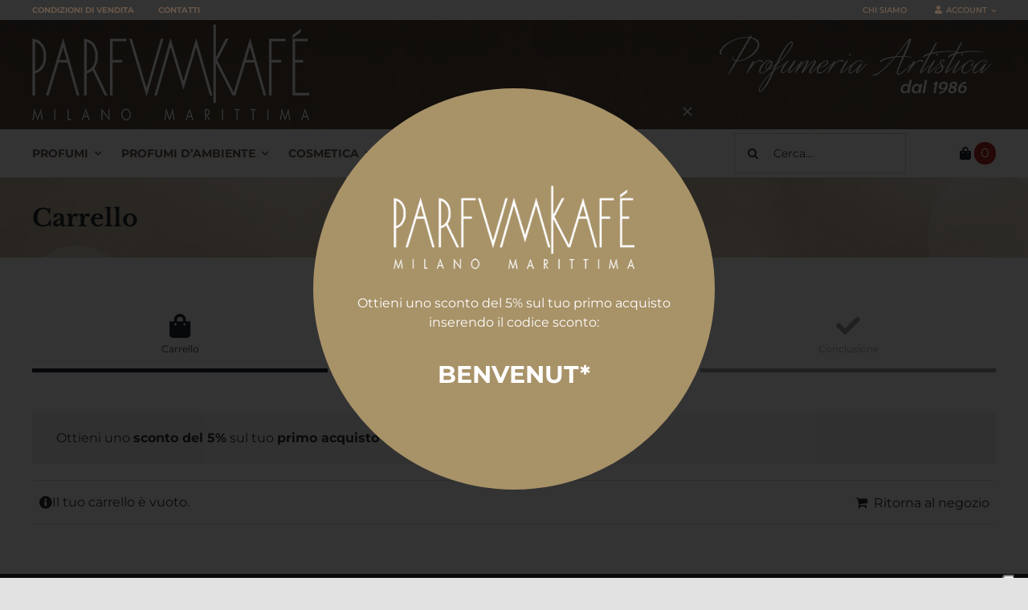

--- FILE ---
content_type: text/css
request_url: https://www.parfumkafe.it/wp-content/themes/Avada-Child-Theme/style.css?ver=6.9
body_size: 5871
content:
/*
Theme Name: Avada Child
Description: Child theme for Avada theme
Author: ThemeFusion
Author URI: https://theme-fusion.com
Template: Avada
Version: 1.0.0
Text Domain:  Avada
*/
body a {
	text-decoration: none !important;
}
.post-content>p {display: none !important;}
.fusion-header-v4 .fusion-header {
    padding-top: 5px !important;
    padding-bottom: 10px !important;
}
.fusion-menu-element-wrapper .fusion-menu-element-list>li>a {
    letter-spacing: 0.5px;
    text-decoration: none;
}
form.searchform.fusion-search-form.fusion-search-form-clean label {
    margin: 0 !important;
}
form.searchform .fusion-search-form-content .fusion-search-field input {
    height: 50px !important;
    border-radius: 0 !important;
    border-color: #d6d4cf !important;
}
.fusion-search-form-content .fusion-search-button input[type=submit] {
	line-height: 38px !important;
    height: 38px !important;
}
.fusion-menu-element-wrapper .fusion-widget-cart-number {
    padding: 0 !important;
    width: 16px !important;
    height: 16px !important;
    line-height: 16px !important;
    font-size: 12px !important;
}
.fusion-tb-header .fusion-menu-element-wrapper .fusion-menu-element-list {
    min-height: auto;
}
.elenco.prodotti {
    margin: 0 -15px;
    display: flex;
    flex-direction: row;
    flex-wrap: wrap;
}
.elenco.prodotti .prod-box {
    width: calc(calc(100% / 4) - 30px);
    margin: 0px 15px 30px;
    display: flow-root;
    position: relative;
    text-align: center;
}
.elenco.prodotti .prod-box .foto {
    display: block;
    border: 2px solid #ecebeb;
    margin-bottom: 15px;
    transition: all .4s ease;
    background: #fff;
    overflow: hidden;
}
.elenco.prodotti .prod-box .marca {
    text-transform: uppercase;
    font-family: 'Montserrat';
    font-weight: 700;
    font-size: 11px;
    line-height: 1;
    margin-bottom: 5px;
    color: #a89268;
}
.elenco.prodotti .prod-box .titolo-prod {
    font-size: 18px;
    font-family: 'Libre Baskerville';
    font-weight: 700;
    line-height: 1.2;
    margin-bottom: 15px;
}
.elenco.prodotti .prod-box .categoria {
    font-family: 'Montserrat';
    font-weight: 500;
    font-size: 13px;
    line-height: 1;
    color: #7a7a7a;
    margin-bottom: 10px;
}
.elenco.prodotti .prod-box p.prezzo {
    margin: 0;
    font-family: 'Montserrat';
    font-weight: 500;
    font-size: 17px;
    line-height: 1;
    color: #333;
}

.fusion-woo-product-images.img-prod {
    border: 2px solid #ecebeb;
}

.variations label {
    margin-bottom: 0px;
    line-height: 1;
    text-transform: uppercase;
    font-weight: 700;
    font-size: 12px;
    letter-spacing: .5px;
    transform: translateY(5px);
}

.fusion-text.marca-dettaglio {
    border-bottom: 1px solid #a89268;
    padding-bottom: 5px;
}

label.etichetta {
    margin-bottom: 5px;
    line-height: 1;
    text-transform: uppercase;
    font-weight: 700;
    font-size: 11px;
    letter-spacing: .5px;
    display: block;
    color: #333333;
}

.fusion-text.categorie-dettaglio {
    text-transform: uppercase;
    font-style: italic;
}

.elenco.prodotti.archivio .prod-box {
    width: calc(calc(100% / 3) - 30px);
}
ul.products.products-3 {
    margin: 0;
}

.ricerca-prodotti .form-group > label, .ricerca-prodotti .lista-check label {
    margin: 0 0 3px;
    line-height: 1;
    display: block !important;
    color: #333;
    text-transform: uppercase;
    font-weight: 700;
    font-size: 12px;
    letter-spacing: .5px;
}
.ricerca-prodotti .form-group .form-check label {
    display: inline-block !important;
    font-size: 15px;
}

.ricerca-prodotti .form-group select {
    border-radius: 0;
    border-width: 1px;
    border-color: #c9c9c9;
    background: #ffffff;
    font-size: 14px;
    height: 40px;
}

.ricerca-prodotti .form-group select, .ricerca-prodotti .form-group input, .ricerca-prodotti .form-group input + label {
	cursor: pointer;
}

.ricerca-prodotti input.pulsante-ricerca {
    background-color: #a89268;
    border-color: #a89268;
    font-size: 15px;
    font-weight: 500;
    text-transform: uppercase;
    letter-spacing: 2px;
}

.ricerca-prodotti button.pulsante-resetta {
	border-color: #797979;
    color: #797979;
    height: 36px;
    line-height: 1;
    padding: 0 10px;
    border-radius: 0;
    float: right;
    font-size: 13px;
    text-transform: uppercase;
}

.aws-container .aws-search-form {
    height: 40px !important;
}

.aws-container .aws-search-form input {
    border: 1px solid #c9c9c9 !important;
    background: #fff !important;
    color: #000 !important;
    font-size: 15px;
}

.aws-container .aws-search-form .aws-search-btn {
    border: 1px solid #c9c9c9 !important;
    border-right: 0 !important;
}

.ricerca-prodotti .form-group input[type=text] {
    border-radius: 0;
    border-width: 2px;
    border-color: #c9c9c9;
    background: #fff;
    height: 40px;
}

.ricerca-prodotti .form-group.specialserach {
    margin-bottom: 16px;
}
.ricerca-prodotti .form-group.specialserach .aws-form-btn {
    float: left;
    width: 42px;
    text-align: center;
    background: #c9c9c9;
    height: 40px;
    line-height: 38px;
    color: #333;
    border-width: 1px;
    border-color: #c9c9c9;
}
.ricerca-prodotti .form-group.specialserach input[type=text] {
    border-radius: 0;
    border-width: 1px;
    border-color: #c9c9c9;
    background: #f9f9f9;
    height: 40px;
    width: calc(100% - 42px);
    float: right;
    margin-right: 0;
}

.sidebar .widget .heading h4, .sidebar .widget .widget-title {
    color: #333;
    font-family: 'Libre Baskerville';
    margin: 0px 0 30px;
    padding: 0 0 10px;
    border-bottom: 1px solid #a89268;
    font-weight: 400;
    line-height: 1 !important;
}

.fusion-menu-element-wrapper .fusion-menu-element-list ul {
    top: inherit !important;
}

.ricerca-prodotti .lista-check .form-group {
    max-height: 200px;
    overflow-y: scroll;
    padding-right: 15px;
}

.ricerca-prodotti .lista-check .form-check {
    padding: 5px 0 5px 20px;
    border-top: 1px solid #d7d7d7;
    position: relative;
}
.ricerca-prodotti .lista-check .form-check input {
    margin: 0;
    width: 12px;
    height: 12px;
    position: absolute;
    left: 0;
    top: 50%;
    transform: translateY(-50%);
}
.ricerca-prodotti .lista-check .form-check label {
    margin: 0;
    text-transform: none;
    font-family: 'Montserrat';
    font-weight: 400;
    font-size: 12px !important;
    line-height: 1;
}
.ricerca-prodotti .lista-check .form-check:first-child {
    border-top: 0;
}
.ricerca-prodotti .lista-check {
    padding-bottom: 20px;
}

.ricerca-prodotti .lista-check .form-group::-webkit-scrollbar-track {
	-webkit-box-shadow: inset 0 0 6px rgba(0,0,0,0.2);
	border-radius: 10px;
	background-color: #F5F5F5;
}

.ricerca-prodotti .lista-check .form-group::-webkit-scrollbar {
	width: 5px;
	background-color: #F5F5F5;
}

.ricerca-prodotti .lista-check .form-group::-webkit-scrollbar-thumb {
	border-radius: 10px;
	-webkit-box-shadow: inset 0 0 6px rgba(0,0,0,.2);
	background-color: #a89268;
}

.ywcca_container {
    margin: 0 !important;
    border: 0 !important;
}

.ywcca_widget_container_style_1 .ywcca_category_accordion_widget > li.cat-item {
    background: #e7e1d5 !important;
    border: 0 !important;
    margin-bottom: 2px;
}
.ywcca_widget_container_style_1 .ywcca_category_accordion_widget li.cat-item a {
    
}
.ywcca_widget_container_style_1 .ywcca_category_accordion_widget li.cat-item li.cat-item a {
    display: block;
}

.ywcca_widget_container_style_1 .ywcca_category_accordion_widget > li.cat-item.current-cat-parent, .ywcca_widget_container_style_1 .ywcca_category_accordion_widget > li.cat-item.current-cat, .ywcca_widget_container_style_1 .ywcca_category_accordion_widget > li.cat-item:hover {
    background: #cdc1a9 !important;
}

.ywcca_widget_container_style_1 .ywcca_category_accordion_widget ul.yith-children li:hover a, .ywcca_widget_container_style_1 .ywcca_category_accordion_widget ul.yith-children li.current-cat a {
    color: #a89268 !important;
}

.ywcca_widget_container_style_1 ul.ywcca_category_accordion_widget li {
    position: relative;
}

.ywcca_widget_container_style_1 ul.ywcca_category_accordion_widget li .icon-plus_style_1 {
    background: transparent !important;
    margin: 0 !important;
    position: absolute;
    right: 10px;
    top: 5px;
}

.ywcca_widget_container_style_1 ul.ywcca_category_accordion_widget li .icon-plus_style_1::after {
	content: '+';
    color: #524439;
    position: absolute;
    top: 50%;
    left: 50%;
    transform: translate(-50%, -50%);
    font-size: 28px;
    font-style: normal;
    font-family: 'Montserrat';
    font-weight: 400;
}

.ywcca_widget_container_style_1 ul.ywcca_category_accordion_widget li .icon-minus_style_1 {
    background: transparent !important;
    margin: 0 !important;
    position: absolute;
    right: 10px;
    top: 3px;
}

.ywcca_widget_container_style_1 ul.ywcca_category_accordion_widget li .icon-minus_style_1::after {
    content: '-';
    color: #524439;
    position: absolute;
    top: 50%;
    left: 50%;
    transform: translate(-50%, -50%);
    font-size: 33px;
    font-style: normal;
    font-family: 'Montserrat';
    font-weight: 400;
}
.yith-wcan-filters, .yith-wcan-filter, .yith-wcan-filters .yith-wcan-filter h4 {
    margin: 0 !important;
}
.yith-wcan-filters {
    margin-bottom: 30px !important;
    display: block;
    width: 100%;
}
.yith-wcan-filters .yith-wcan-filter h4 {
    text-transform: uppercase;
    font-weight: 800;
    font-size: 12px;
    margin-bottom: 5px !important;
}
.yith-wcan-filters .filters-container form {
    width: calc(100% + 30px) !important;
    margin: 0 -15px !important;
    display: flex;
    flex-direction: row;
    flex-wrap: wrap;
    position: relative;
    justify-content: flex-end;
}
.yith-wcan-filters .yith-wcan-filter {
    width: calc(100% / 3);
	padding: 0 15px;
    display: flow-root !important;
    position: relative;
}

.yith-wcan-filters .yith-wcan-filter .yith-wcan-dropdown {
    border: 1px solid #c9c9c9;
    border-radius: 0px;
    padding: 10px 15px;
    font-size: 14px;
}
.yith-wcan-filters .yith-wcan-filter input.search-field {
    border: 1px solid #c9c9c9;
    padding: 12px 15px;
}
.elenco-voci.elenco-tipologia {
    display: flex;
    flex-direction: column;
    flex-wrap: wrap;
    /*max-height: 150px;*/
}
.elenco-voci.elenco-tipologia > a {
    font-size: 15px;
    text-transform: none;
}
.fusion-megamenu h3 {
    font-size: 14px !important;
}
.fusion-megamenu .elenco.prodotti .prod-box {
    width: calc(calc(100% / 3) - 30px);
    margin-bottom: 0;
}

.fusion-megamenu .elenco.prodotti .prod-box .titolo-prod {
    text-transform: none;
    margin: 0;
}
.fusion-megamenu-wrapper {
    border-top: 1px solid #ccc;
    border-bottom: 1px solid #ccc;
    /*transform: translateY(5px);*/
    overflow: visible !important;
}
.fusion-megamenu-wrapper::before {
    content: '';
    position: absolute;
    width: 100%;
    height: calc(100%);
    background: white;
    left: -100%;
    top: -1px;
    border-top: 1px solid #ccc;
    border-bottom: 1px solid #ccc;
}
.fusion-megamenu-wrapper::after {
    content: '';
    position: absolute;
    width: 100%;
    height: calc(100%);
    background: white;
    right: -100%;
    top: -1px;
    border-top: 1px solid #ccc;
    border-bottom: 1px solid #ccc;
}

.elenco-voci.elenco-tipologia {
    margin-top: -4px;
}

.elenco-voci.elenco-tipologia > a {
    font-size: 16px;
    text-transform: none;
    padding: 4px 0;
}

.fusion-tb-header .aws-container {
    transform: translateY(5px);
}

.elenco-marchi {
    margin: 0 -15px;
    display: flex;
    flex-direction: row;
    flex-wrap: wrap;
}
.elenco-marchi a.voce-marchio {
    width: calc(calc(100% / 4) - 30px);
    margin: 0px 15px 30px;
    display: flow-root;
    position: relative;
    text-align: center;
}
.elenco-marchi a.voce-marchio img.foto-logo {
    position: absolute;
    left: 0;
    top: 0;
    opacity: 0;
    transition: all .4s ease;
}
.elenco-marchi a.voce-marchio:hover img.foto-logo {
    opacity: 1;
}
.elenco-marchi a.voce-marchio .nome-marchio {
    margin-top: 15px;
    font-size: 18px;
    font-family: 'Libre Baskerville';
    font-weight: 700;
    line-height: 1.2;
}

section.related.products {
    margin-top: 0 !important;
}
section.related.products h2 {
    display: none;
}

section.related.products .fusion-product-wrapper {
    border: 0;
}
section.related.products a.product-images {
    border: 2px solid #ecebeb;
    margin-bottom: 15px;
}
section.related.products .fusion-product-content {
    padding: 0 !important;
}
section.related.products .fusion-product-content h3.product-title {
    font-size: 18px;
    font-family: 'Libre Baskerville';
    font-weight: 700;
    line-height: 1.2;
    text-align: center;
    margin-bottom: 10px;
}
section.related.products .fusion-product-content .product-details-container .fusion-price-rating {
    display: block;
    text-align: center;
    font-family: 'Montserrat';
    font-weight: 500 !important;
    line-height: 1;
}
section.related.products .product .product-buttons {
	display: none;
}

section.related.products .fusion-product-content .product-details-container .fusion-price-rating .price>.amount {
    font-size: 17px !important;
    color: #333 !important;
}

li#menu-item-20287 {
    display: none;
}

li#menu-item-20287 + li#menu-item-31695 {
    margin-left: 0!important;
}

.woocommerce-products-header .term-description {
    display: none;
}

.search.search-results .yith-wcan-filters {
	display: none !important;
}
.elenco.prodotti .prod-box p.prezzo:empty:after {
    content: 'Esaurito';
}



/*---------------------------------------------------------------- CARRELLO start ----------------------------------------------------------------*/
.shop_table .product-thumbnail img {
    padding: 5px;
    max-height: 58px !important;
}
.shop_table .product-thumbnail {
    border: 1px solid #e2e2e2;
    width: 60px !important;
    height: 60px;
}
.shop_table thead tr th {
    color: #333;
    font-size: 12px !important;
    text-transform: uppercase;
}
.cart_totals table tr.order-total span.amount {
    font-size: 30px;
    font-weight: 500;
    color: #333;
}
div.fusion-woo-cart-totals-wrapper tr.order-total td, div.fusion-woo-cart-totals-wrapper tr.order-total th {
    color: #333;
}
a.fusion-button.button-default.fusion-button-default-size.button.fusion-update-cart:hover {
    color: #fff;
}
a.fusion-button.button-default.fusion-button-default-size.button.checkout-button.button {
    background: #a89268;
    color: #fff;
}
a.fusion-button.button-default.fusion-button-default-size.button.checkout-button.button:hover {
    background: #36902e;
    border-color: #36902e;
}
.shop_table .product-price span.woocommerce-Price-amount.amount {
    font-weight: 500;
    color: #333;
    font-size: 14px;
}
.shop_table .product-subtotal span.woocommerce-Price-amount.amount {
    font-weight: 600;
    color: #333;
}
.cart_totals table th {
    text-transform: uppercase !important;
    font-size: 14px;
    font-weight: 700;
    color: #333;
}

ul.sub-menu.avada-custom-menu-item-contents.fusion-menu-cart-items {
    top: 100% !important;
    border-top: 1px solid #d6d4cf;
}
.fusion-menu-element-wrapper .fusion-menu-cart-item img {
    max-width: none !important;
    margin-right: 0 !important;
}
.fusion-menu-element-wrapper .fusion-menu-cart-item-title {
    font-size: 12px;
    font-weight: 600;
}
.fusion-menu-element-wrapper .fusion-menu-cart-item .amount {
    font-weight: 800;
    color: #55473c;
}
.fusion-menu-element-wrapper .fusion-menu-element-list ul:not(.fusion-megamenu)>li:not(.fusion-menu-item-button)>a {
    padding: 5px !important;
}

body:not(.avada-has-pagination-padding) .woocommerce-pagination .next, body:not(.avada-has-pagination-padding) .woocommerce-pagination .prev {
    width: inherit !important;
}

.elenco.prodotti.archivio.introvabili .prod-box {
    width: calc(calc(100% / 4) - 30px);
}

.pulsante-mobile-subcat {
	display: none;
}

.fusion-shopsidebar .widget:first-child {
    margin-bottom: 0;
}

div#iubenda-pp-overlay {
    z-index: 99999 !important;
}

div#iubenda-pp {
    z-index: 999999 !important;
}




/*---------------------------------------------------------------------------------------------------------------------------------------------------------- ACCOUNT - CARRELLO - CHECKOUT */

/*--------------------------------------------------------------------------------------------- ACCOUNT */

/*------------------------------------------------- FASCIA ALTA DI SERVIZIO CON MESSAGGIO BENVENUTO */
.avada-myaccount-user {
    border: 0 !important;
    background: #f2f3f5;
    padding: 15px 0;
}
.avada-myaccount-user .avada-myaccount-user-column {
    padding: 0 !important;
    text-align: center !important;
    border-color: #ccc !important;
    border-width: 2px !important;
}
.avada-myaccount-user .avada-myaccount-user-column span {
    display: block !important;
    width: 100%;
    padding: 0 !important;
    font-size: 14px !important;
}

.avada-myaccount-user .view-cart a {
    font-weight: 700;
}

/*------------------------------------------------- SIDEBAR MY ACCOUNT */
.woocommerce-MyAccount-navigation ul li {
    margin-bottom: 2px;
}
.woocommerce-MyAccount-navigation ul li a {
    border: 0 !important;
    padding: 10px 15px 9px !important;
}

.u-columns.woocommerce-Addresses.col2-set.addresses > div {
    max-width: none;
    flex: none;
}

/*--------------------------------------------------------------------------------------------- CARRELLO - CHECKOUT */

/*------------------------------------------------- STRUTTURA */

.woocommerce-address-fields span.woocommerce-input-wrapper {
    display: block;
    width: 100%;
}
form.woocommerce-cart-form {
    width: 58%;
    float: left;
}
.cart-collaterals {
    width: calc(42% - 50px);
    float: right;
    margin-top: 0 !important;
}
.woocommerce-cart .woocommerce-content-box {
    border: 0 !important;
    padding: 0;
}
.cart-collaterals > div {
    width: 100% !important;
    margin-bottom: 15px;
    float: none;
}
.cart-collaterals > div.shipping-coupon {
    order: 3;
    margin: 0 !important;
}
.shop_table thead tr th {
    text-transform: uppercase !important;
}
.shop_table .product-thumbnail {
    width: 60px !important;
}
.shop_table tbody tr {
    height: 80px !important;
}
.shop_table td {
    padding: 5px 0 !important;
}

/*--------------------- PULSANTI QUANTITÀ */
.shop_table .quantity.buttons_added.quantity {
    border-radius: 0;
    /*border: 2px solid #e2e2e2;*/
    margin-top: -1px;
    /*padding: 2px 2px 2px;*/
    width: 70px;
}
.shop_table .quantity.buttons_added.quantity input[type=button], .shop_table .quantity.buttons_added.quantity input[type=number] {
    width: 30px !important;
    height: 30px !important;
}
.shop_table tbody tr.avada-cart-actions, .woocommerce-cart .cart_totals .shop_table tr {
    height: auto !important;
}
.cart_totals table th {
    padding-top: 20px !important;
    text-transform: uppercase !important;
    width: 60% !important;
}
.cart_totals h2 {
    margin-bottom: 0 !important;
}
.cart_totals table {
    margin-bottom: 20px;
}
.cart-collaterals .cart_totals .checkout-button, .cart-collaterals .cart_totals .fusion-button {
    float: none !important;
    display: block !important;
}
.avada-coupon-fields {
    display: block !important;
}
.avada-coupon-fields input {
    width: 100% !important;
	margin-bottom: 20px !important;
}
.avada-coupon-fields .button {
    display: block !important;
    float: none !important;
    width: 100% !important;
}
.woocommerce-checkout #customer_details.col2-set > div {
    max-width: none;
    flex: none;
}
form.woocommerce-checkout #customer_details  {
    width: 50%;
    float: left;
}
form.woocommerce-checkout .woocommerce-content-box {
    width: calc(50% - 50px);
    float: right;
    margin-top: 0 !important;
}
form.woocommerce-checkout .clearboth {
    display: none;
}
form.woocommerce-checkout #customer_details > div {
    width: 100% !important;
    margin: 0 0 30px !important;
    border: 0 !important;
    padding: 0 !important;
}
.woocommerce-checkout .shop_table .product-thumbnail {
    display: none;
}
.woocommerce-checkout .shop_table tbody tr {
    height: 40px !important;
}
.woocommerce-checkout .shop_table .product-name {
    width: 70% !important;
}
.checkout .shop_table tfoot th {
    text-transform: uppercase;
    padding-bottom: 0 !important;
    padding-top: 0 !important;
    text-align: left !important;
}
.checkout .shop_table tfoot tr {
    border-bottom: 1px solid #e2e2e2 !important;
    height: 60px;
}

.payment_methods li label {
    padding-left: 5px;
}
.checkout .payment_methods .payment_box {
    padding: 13px 17px !important;
    border: 1px solid #e3e3e3;
}
.checkout .payment_methods .payment_box p {
    margin: 0 !important;
}
.payment_methods li label > a {
    margin-left: 10px;
    display: inline-block;
}
.payment_methods li img {
    float: none !important;
    display: inline-block;
    margin-left: 10px;
    transform: translateY(-3px);
}
.woocommerce-checkout-payment .place-order p.form-row input {
    width: 20px !important;
    height: 20px !important;
    margin-right: 5px !important;
    transform: translateY(-2px) !important;
}
.woocommerce-checkout-payment .place-order {
    margin: 0 !important;
}
button#place_order {
    display: block;
    width: 100%;
}
input#ship-to-different-address-checkbox {
    width: 20px;
    height: 20px;
    transform: translateY(-2px);
    margin-right: 5px;
}
p.woocommerce-shipping-destination {
    display: none;
}
/*.avada-customer-details .addresses .col-1, .avada-customer-details .addresses .col-2, .avada-myaccount-data .addresses .col-1, .avada-myaccount-data .addresses .col-2 {
    flex: none;
    max-width: none;
}*/
.create-account input {
    width: 20px;
    height: 20px;
    margin-right: 5px;
    transform: translateY(-2px);
}
/*#customer_login > div {
    flex: none;
    max-width: none;
}
#customer_login h2 {
	font-size: 26px !important;
    font-family: 'Roboto condensed' !important;
    text-transform: uppercase;
}*/


/*------------------------------- CHECKOUT MANAGER*/
/*.woocommerce form .form-row input.input-text, .woocommerce form .form-row .select2-container .select2-choice, .woocommerce form .form-row select {
    height: 50px !important;
}*/
.woocommerce-checkout input[type="checkbox"], .woocommerce-checkout input[type="radio"] {
    float: none;
    clear: inherit;
}
.woocommerce form .form-row .input-checkbox {
    margin-top: 0;
}
.woocommerce form .woocommerce-billing-fields .form-row .input-checkbox {
    width: 20px;
    height: 20px;
    margin-right: 5px;
    transform: translateY(-1px);
}

p#billing_piva_field,p#billing_sdi_field {
    padding-left: 30px;
}


/*----------------------------------------------------------------------------------------------------------------------------------------------*/
/*----------------------------------------------------------------------------------------------------------------------------------------------*/
/*------------------------------------------------------------------------------      COLOR  -  FONT  -  BACKGROUND  -  STILI      -------------*/
/*----------------------------------------------------------------------------------------------------------------------------------------------*/
/*----------------------------------------------------------------------------------------------------------------------------------------------*/

/*------------------- SIDE BAR PAGINA MY ACCOUNT */
.woocommerce-MyAccount-navigation ul li a {
    border: 0 !important;
    background: #f2f3f5;
    text-transform: uppercase;
    font-size: 14px !important;
    padding: 15px 20px 15px !important;
    font-weight: 500;
}
.woocommerce-MyAccount-navigation ul li.is-active a, .woocommerce-MyAccount-navigation ul li a:hover {
    background: #a89268 !important;
    color: #fff !important;
}

/*------------------- TITOLI SEZIONI CARRELLO E CHECKOUT */
h2.avada-woocommerce-myaccount-heading, .woocommerce-content-box h2, .cart-collaterals h2, form.woocommerce-checkout h3 {
	font-size: 22px !important;
    font-weight: 700 !important;
    font-family: 'Montserrat' !important;
    text-transform: uppercase;
}

/*------------------- LABEL CAMPI INPUT */
.woocommerce-form-row label, .woocommerce-address-fields label, .woocommerce-billing-fields .form-row label, form.woocommerce-checkout .shipping_address p label, form.woocommerce-checkout .notes label {
    width: 100% !important;
    text-transform: uppercase;
    font-weight: 700;
    font-size: 12px;
    margin-bottom: 5px;
	color: #333;
}

/*------------------- BOX STRUTTURA */
.woocommerce-content-box {
    border: 2px solid #e2e2e2 !important;
}
.cart-collaterals > div.cart_totals {
    border: 2px solid #a89268;
}
.cart-collaterals > div .coupon {
    border: 2px solid #e2e2e2;
}
form.woocommerce-checkout .woocommerce-content-box {
	border-color: #a89268 !important;
}
.checkout .shop_table tfoot tr {
    border-color: #e2e2e2 !important;
}
table.shop_table.woocommerce-checkout-review-order-table {
    border-bottom: 2px solid #a89268;
}

/*------------------- PULSANTI QUANTITÀ */
.shop_table .quantity.buttons_added.quantity input[type=number] {
    font-size: 18px !important;
}
.shop_table .quantity.buttons_added.quantity input[type=button] {
    background: #e2e2e2;
    color: #333;
}
.shop_table .quantity.buttons_added.quantity input[type=button]:hover {
    background: #333;
    color: #fff;
}

/*------------------- TITOLO PRODOTTI CARRELLO */
.shop_table .product-info {
    font-size: 14px;
}

/*------------------- PREZZI CARRELLO */
.shop_table span.woocommerce-Price-amount.amount {
    font-size: 16px !important;
    font-weight: 500 !important;
    color: #333 !important;
}

/*------------------- PREZZI TOTALE CARRELLO e CHECKOUT */
.cart_totals table th, .checkout .shop_table tfoot th {
    font-weight: 700;
    font-size: 14px;
    color: #333;
}
.shop_table .order-total span.woocommerce-Price-amount.amount, .woocommerce-checkout .shop_table .order-total span.woocommerce-Price-amount.amount {
    font-size: 32px !important;
}

/*------------------- PULSANTE VAI AL CHECKOUT e CONFERMA ORDINE */
.cart-collaterals .cart_totals .checkout-button, button#place_order {
    background: #a89268 !important;
	color: #fff !important;
}
.cart-collaterals .cart_totals .checkout-button:hover, button#place_order:hover {
    background: #36902e !important;
    border-color: #36902e !important;
	color: #fff !important;
}

/*------------------- PREZZI RIEPILOGO ORDINE CHECKOUT */
.woocommerce-checkout .shop_table span.woocommerce-Price-amount.amount {
    font-size: 17px !important;
}

/*------------------- TESTI RIEPILOGO ORDINE CHECKOUT */
.woocommerce-checkout .product-info {
    font-size: 15px;
}

/*------------------- TESTI SHIPPING RIEPILOGO ORDINE CHECKOUT */
.checkout tr.woocommerce-shipping-totals.shipping td {
    font-size: 14px;
    line-height: 1;
}

/*------------------- METODI DI PAGAMENTO */
.payment_methods li label {
    font-size: 14px;
    font-weight: 700;
    color: #333;
}
.payment_methods li label > a { /*stile per "che cos'è paypal"*/
    font-size: 13px;
    font-weight: 400;
}
.checkout .payment_methods .payment_box { /*stile per box spiegazione metodo di pagamento*/
    background-color: #fbfbfb !important;
    font-size: 12px;
    line-height: 1.3;
    border-color: #e3e3e3;
    color: #333;
    font-weight: 500;
}


/*------------------- LABEL CHECKBOX CREA ACCOUNT CHECKOUT */
.create-account span {
    font-weight: 600;
}



/*--------------------------------------------------------------------------------------------------------------------------------------- end ACCOUNT - CARRELLO - CHECKOUT */



@media(max-width:991px){
	.aws-container .aws-show-clear .aws-search-field {
    padding-right: inherit !important;
}
	.elenco.prodotti .prod-box .titolo-prod {
    font-size: 14px;
    margin-bottom: 10px;
}
	.elenco.prodotti {
    margin: 0 -7.5px;
}
	.elenco.prodotti .prod-box {
    width: calc(calc(100% / 4) - 15px);
    margin: 0px 7.5px 30px;
}
	.fusion-gallery.fusion-gallery-container.fusion-grid-5>.fusion-grid-column {
    width: 20% !important;
}
	.fusion-social-networks {
    text-align: left !important;
}
	.ywcca_widget_container_style_1 .ywcca_category_accordion_widget li.cat-item a {
    font-size: 12px !important;
}
	.ywcca_widget_container_style_1 .ywcca_category_accordion_widget ul.yith-children li, .ywcca_widget_container_style_1 .ywcca_category_accordion_widget ul.ywcca-sub-menu li.menu-item {
    padding-left: 15px !important;
}
	.single-product.fusion-body .fusion-flex-container {
    padding-left: 30px !important;
    padding-right: 30px !important;
}
	.single-product.fusion-body .post-content .fusion-flex-container {
    padding-left: 0 !important;
    padding-right: 0 !important;
}
	.elenco.prodotti.archivio .prod-box {
    width: calc(calc(100% / 3) - 15px);
}
	/*------------------------------------------------ CARRELLO - CHECKOOUT responsive  */
	form.woocommerce-cart-form {
		width: 100%;
		float: none;
	}
	
	.cart-collaterals {
		width: 100%;
		margin-top: 20px !important;
	}
	
	form.woocommerce-checkout #customer_details {
		width: 100%;
		float: none;
	}
	
	form.woocommerce-checkout .woocommerce-content-box {
		width: 100% !important;
		float: none;
	}
/*------------------------------------------------ end CARRELLO - CHECKOOUT responsive  */
}

@media(max-width:767px){
	.elenco.prodotti.archivio .prod-box {
    width: calc(calc(100% / 1) - 15px);
}
	.yith-wcan-filters .yith-wcan-filter {
    width: calc(100% / 1);
}
	.yith-wcan-filters .yith-wcan-filter.filter-orderby {
    margin-top: 15px !important;
}
	.elenco.prodotti .prod-box {
    width: calc(calc(100% / 2) - 15px);    
	margin: 0px 7.5px 30px;
}
	.elenco-marchi {
    margin: 0 -7.5px;
}
	.elenco-marchi a.voce-marchio {
    width: calc(calc(100% / 1) - 15px);
    margin: 0px 7.5px 30px;
}

	.fusion-body:not(.avada-has-page-title-mobile-height-auto) .fusion-page-title-bar:not(.fusion-tb-page-title-bar) {
    min-height: calc(100px - 10px) !important;
}
	.fusion-body:not(.avada-has-page-title-mobile-height-auto) .fusion-page-title-row {
    min-height: calc(90px - 10px) !important;
}
	
.pulsante-mobile-subcat {
    display: block;
    background: #59493a;
    color: #fff;
    text-align: center;
    text-transform: uppercase;
    font-weight: 600;
    font-size: 12px;
    letter-spacing: .5px;
    padding: 10px 0;
    margin-bottom: 30px;
}
	
	.has-sidebar #content, .woocommerce-container {
    margin-top: 0 !important;
}
	
	/*------------------------------------------------ CARRELLO - CHECKOOUT responsive  */
	.shop_table_responsive.woocommerce-cart-form__contents thead {
		display: table-header-group !important;
	}
	
	.shop_table tbody tr {
		height: 56px !important;
		padding: 5px 0 !important;
	}
	
	.shop_table_responsive.woocommerce-cart-form__contents .product-subtotal, .shop_table .product-subtotal{
		display: none !important;
	}
	
	/*.shop_table_responsive.woocommerce-cart-form__contents .product-name {
		width: 65% !important;
	}*/
	
	.shop_table_responsive.woocommerce-cart-form__contents tbody td, .shop_table_responsive.woocommerce-cart-form__contents thead th {
		display: inline-block !important;
		padding: 0 !important;
		width: calc(100% / 3) !important;
    text-align: left !important;
	}
	
	.shop_table_responsive.woocommerce-cart-form__contents tbody td.product-name, .shop_table_responsive.woocommerce-cart-form__contents thead th.product-name {
		width: 60% !important;
	}
	
	.shop_table_responsive.woocommerce-cart-form__contents tbody td.product-price, .shop_table_responsive.woocommerce-cart-form__contents thead th.product-price {
		width: 25% !important;
	}
	
	.shop_table_responsive.woocommerce-cart-form__contents tbody td.product-quantity, .shop_table_responsive.woocommerce-cart-form__contents thead th.product-quantity {
		width: 10% !important;
	}
	
	.shop_table_responsive.woocommerce-cart-form__contents tbody td.product-remove, .shop_table_responsive.woocommerce-cart-form__contents thead th.product-remove {
		width: 5% !important;
	}
	.shop_table_responsive.woocommerce-cart-form__contents thead th.product-quantity {
    visibility: hidden !important;
}
	.shop_table_responsive.woocommerce-cart-form__contents .product-remove {
		top: 50% !important;
		transform: translateY(-50%);
    background: transparent;
	}
	
	.shop_table_responsive.woocommerce-cart-form__contents .product-remove a {
		color: red;
		font-size: 20px;
	}
	
	.shop_table .quantity.buttons_added.quantity input[type=button] {
		display: none;
	}
	.shop_table .quantity.buttons_added.quantity {
		border-radius: 0;
		border: 0;
		margin: 0;
		padding: 0;
    	width: 100%;
    	position: relative;
    	overflow: visible;
    	transform: translateX(-8px);
	}
	
	.shop_table .quantity.buttons_added.quantity::before {
		content: 'x';
		position: absolute;
		color: #000;
		left: -10px;
		bottom: 2px;
		line-height: 1;
		font-size: 12px;
	}
	.shop_table span.woocommerce-Price-amount.amount {
		font-size: 12px !important;
	}
	.shop_table .quantity.buttons_added.quantity input[type=number] {
		font-size: 12px !important;
		width: inherit !important;
		height: inherit !important;
		border: 0;
    text-align: left;
	}
	
	
	.shop_table_responsive.woocommerce-cart-form__contents .fusion-product-name-wrapper {
		display: flex !important;
	}
	
	.shop_table_responsive.woocommerce-cart-form__contents .product-info {
		margin-top: 0 !important;
    	padding: 0 10px 0 5px;
	}
	
	.shop_table .product-thumbnail {
		width: 45px !important;
		height: 45px !important;
	}
	
	.shop_table .product-info {
		text-align: left !important;
		line-height: 1;
		font-size: 12px;
	}
	
	.woocommerce-cart-form .woocommerce-content-box h2 {
		font-size: 18px !important;
		text-transform: none;
	}
	
	h2.avada-woocommerce-myaccount-heading, .woocommerce-content-box h2, .cart-collaterals h2, form.woocommerce-checkout h3 {
		font-size: 20px !important;
	}
	
	.shop_table .order-total span.woocommerce-Price-amount.amount, .woocommerce-checkout .shop_table .order-total span.woocommerce-Price-amount.amount {
		font-size: 20px !important;
	}
	
	.cart_totals table th {
		padding-top: 10px !important;
		padding-bottom: 10px !important;
		width: 65% !important;
		font-size: 12px;
	}
	
	.cart_totals table td {
		width: 45%;
    	padding: 0 !important;
	}
	input#coupon_code {
		width: 100%;
	}
	
	.cart_totals, .coupon, .woocommerce-MyAccount-content, .woocommerce-content-box {
		padding: 15px !important;
	}
	.product-info {
		margin-top: 0 !important;
	}
	
	.woocommerce-cart .woocommerce-content-box {
		padding: 0 !important;
	}
	
	th.woocommerce-orders-table__header.woocommerce-orders-table__header-order-status, th.woocommerce-orders-table__header.woocommerce-orders-table__header-order-date {
		display: none;
	}
	.woocommerce-orders-table__cell-order-total {
		font-size: 11px !important;
	}

	.woocommerce-orders-table__cell-order-total span.woocommerce-Price-amount.amount {
		display: block;
	}
	
	.my_account_orders .woocommerce-orders-table__cell-order-actions a {
		font-size: 12px;
	}
	
	.my_account_orders .woocommerce-orders-table__cell-order-actions a:after, .woocommerce-MyAccount-downloads .download-actions a:after {
		margin-left: 5px;
	}
	
	.my_account_orders .woocommerce-orders-table__cell-order-number a {
		font-size: 16px;
		font-weight: 700;
	}
	
	form.checkout #billing_first_name_field, form.checkout #shipping_first_name_field, form.checkout #billing_last_name_field, form.checkout #shipping_last_name_field {
		float: none !important;
		width: 100% !important;
	}
/*------------------------------------------------ end CARRELLO - CHECKOOUT responsive  */
}



--- FILE ---
content_type: application/javascript; charset=utf-8
request_url: https://cs.iubenda.com/cookie-solution/confs/js/31842019.js
body_size: -245
content:
_iub.csRC = { consApiKey: 'ETzztWaTEjkdy2o0qD0zM1jhJpTeFM6m', showBranding: false, publicId: '84e38b83-6db6-11ee-8bfc-5ad8d8c564c0', floatingGroup: false };
_iub.csEnabled = true;
_iub.csPurposes = [3,2,1,5,4];
_iub.cpUpd = 1744888044;
_iub.csT = 0.5;
_iub.googleConsentModeV2 = true;
_iub.totalNumberOfProviders = 11;
